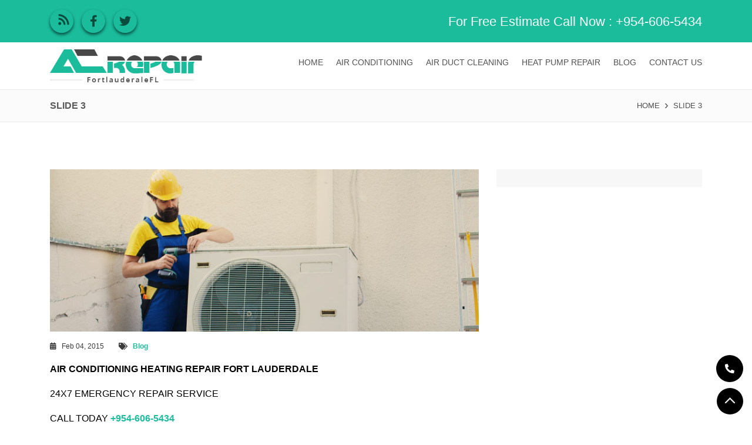

--- FILE ---
content_type: text/html; charset=UTF-8
request_url: http://www.acrepairfortlauderalefl.com/slider/slide-3-2/
body_size: 13193
content:
<!DOCTYPE html>
<!--[if IE 7]>
<html class="ie ie7" lang="en-US">
<![endif]-->
<!--[if IE 8]>
<html class="ie ie8" lang="en-US">
<![endif]-->
<!--[if !(IE 7) & !(IE 8)]><!-->
<html lang="en-US">
<!--<![endif]-->
   <head>
   <meta charset="UTF-8">
   <meta name="viewport" content="width=device-width, initial-scale=1, shrink-to-fit=no">
   <meta name="viewport" content="width=device-width, initial-scale=1, shrink-to-fit=no">
   <meta name="google-site-verification" content="WZ7aeZ4Wps-_G1tY3oJJmWIarOhIJgQvEGunILVBcTY"/>
  <!--[if lt IE 9]>
  <script src="http://html5shim.googlecode.com/svn/trunk/html5.js"></script>
  <![endif]-->
  <!-- Favicons
     ================================================== -->
  <!-- <link rel="shortcut icon" href="">
  <link rel="apple-touch-icon" href="">
  <link rel="apple-touch-icon" sizes="72x72" href="">
  <link rel="apple-touch-icon" sizes="114x114" href=""> -->
   <title>Slide 3 - acrepairfortlauderalefl</title>
   <link rel="profile" href="http://gmpg.org/xfn/11">
   <link rel="pingback" href="http://www.acrepairfortlauderalefl.com/xmlrpc.php">
  <link rel="icon" href="http://www.acrepairfortlauderalefl.com/wp-content/uploads/2021/08/acrepairfortlauderalefl.png" type="image/gif" sizes="32x32">
   <link rel="preconnect" href="https://fonts.gstatic.com">
  <link href="https://fonts.googleapis.com/css?family=Open+Sans%3A400%2C700&ver=e4c5cd27dfdebcbaec9ea87701e49c97&display=swap" rel="stylesheet">
  <script async src="https://www.googletagmanager.com/gtag/js?id=UA-145239551-1"></script>
 <!-- <script>
    window.dataLayer = window.dataLayer || [];
    function gtag(){dataLayer.push(arguments);}
    gtag('js', new Date());

    gtag('config', 'UA-145239551-1');
  </script>-->
 <!-- Google tag (gtag.js) -->
<!-- <script async src="https://www.googletagmanager.com/gtag/js?id=G-S68R16926L"></script>
<script>
  window.dataLayer = window.dataLayer || [];
  function gtag(){dataLayer.push(arguments);}
  gtag('js', new Date());

  gtag('config', 'G-S68R16926L');
</script> -->

<!-- Google tag (gtag.js) -->
<script async src="https://www.googletagmanager.com/gtag/js?id=G-0J3ZPXWVHB"></script>
<script>
  window.dataLayer = window.dataLayer || [];
  function gtag(){dataLayer.push(arguments);}
  gtag('js', new Date());

  gtag('config', 'G-0J3ZPXWVHB');
</script>
   <meta name='robots' content='index, follow, max-image-preview:large, max-snippet:-1, max-video-preview:-1' />

	<!-- This site is optimized with the Yoast SEO plugin v26.7 - https://yoast.com/wordpress/plugins/seo/ -->
	<link rel="canonical" href="http://www.acrepairfortlauderalefl.com/slider/slide-3-2/" />
	<meta property="og:locale" content="en_US" />
	<meta property="og:type" content="article" />
	<meta property="og:title" content="Slide 3 - acrepairfortlauderalefl" />
	<meta property="og:description" content="AIR CONDITIONING HEATING REPAIR FORT LAUDERDALE 24X7 EMERGENCY REPAIR SERVICE CALL TODAY +954-606-5434" />
	<meta property="og:url" content="http://www.acrepairfortlauderalefl.com/slider/slide-3-2/" />
	<meta property="og:site_name" content="acrepairfortlauderalefl" />
	<meta property="article:modified_time" content="2024-06-26T06:56:12+00:00" />
	<meta property="og:image" content="http://www.acrepairfortlauderalefl.com/wp-content/uploads/2013/09/banner-c.jpg" />
	<meta property="og:image:width" content="1900" />
	<meta property="og:image:height" content="720" />
	<meta property="og:image:type" content="image/jpeg" />
	<meta name="twitter:card" content="summary_large_image" />
	<meta name="twitter:label1" content="Est. reading time" />
	<meta name="twitter:data1" content="1 minute" />
	<script type="application/ld+json" class="yoast-schema-graph">{"@context":"https://schema.org","@graph":[{"@type":"WebPage","@id":"http://www.acrepairfortlauderalefl.com/slider/slide-3-2/","url":"http://www.acrepairfortlauderalefl.com/slider/slide-3-2/","name":"Slide 3 - acrepairfortlauderalefl","isPartOf":{"@id":"http://www.acrepairfortlauderalefl.com/#website"},"primaryImageOfPage":{"@id":"http://www.acrepairfortlauderalefl.com/slider/slide-3-2/#primaryimage"},"image":{"@id":"http://www.acrepairfortlauderalefl.com/slider/slide-3-2/#primaryimage"},"thumbnailUrl":"http://www.acrepairfortlauderalefl.com/wp-content/uploads/2013/09/banner-c.jpg","datePublished":"2015-02-04T10:07:20+00:00","dateModified":"2024-06-26T06:56:12+00:00","breadcrumb":{"@id":"http://www.acrepairfortlauderalefl.com/slider/slide-3-2/#breadcrumb"},"inLanguage":"en-US","potentialAction":[{"@type":"ReadAction","target":["http://www.acrepairfortlauderalefl.com/slider/slide-3-2/"]}]},{"@type":"ImageObject","inLanguage":"en-US","@id":"http://www.acrepairfortlauderalefl.com/slider/slide-3-2/#primaryimage","url":"http://www.acrepairfortlauderalefl.com/wp-content/uploads/2013/09/banner-c.jpg","contentUrl":"http://www.acrepairfortlauderalefl.com/wp-content/uploads/2013/09/banner-c.jpg","width":1900,"height":720,"caption":"xr:d:DAFnki9YJrU:15,j:4152714216151102462,t:23070311"},{"@type":"BreadcrumbList","@id":"http://www.acrepairfortlauderalefl.com/slider/slide-3-2/#breadcrumb","itemListElement":[{"@type":"ListItem","position":1,"name":"Home","item":"http://www.acrepairfortlauderalefl.com/"},{"@type":"ListItem","position":2,"name":"Slide 3"}]},{"@type":"WebSite","@id":"http://www.acrepairfortlauderalefl.com/#website","url":"http://www.acrepairfortlauderalefl.com/","name":"acrepairfortlauderalefl","description":"","potentialAction":[{"@type":"SearchAction","target":{"@type":"EntryPoint","urlTemplate":"http://www.acrepairfortlauderalefl.com/?s={search_term_string}"},"query-input":{"@type":"PropertyValueSpecification","valueRequired":true,"valueName":"search_term_string"}}],"inLanguage":"en-US"}]}</script>
	<!-- / Yoast SEO plugin. -->


<link rel='dns-prefetch' href='//www.acrepairfortlauderalefl.com' />
<link rel="alternate" title="oEmbed (JSON)" type="application/json+oembed" href="http://www.acrepairfortlauderalefl.com/wp-json/oembed/1.0/embed?url=http%3A%2F%2Fwww.acrepairfortlauderalefl.com%2Fslider%2Fslide-3-2%2F" />
<link rel="alternate" title="oEmbed (XML)" type="text/xml+oembed" href="http://www.acrepairfortlauderalefl.com/wp-json/oembed/1.0/embed?url=http%3A%2F%2Fwww.acrepairfortlauderalefl.com%2Fslider%2Fslide-3-2%2F&#038;format=xml" />
<style id='wp-img-auto-sizes-contain-inline-css' type='text/css'>
img:is([sizes=auto i],[sizes^="auto," i]){contain-intrinsic-size:3000px 1500px}
/*# sourceURL=wp-img-auto-sizes-contain-inline-css */
</style>
<style id='wp-emoji-styles-inline-css' type='text/css'>

	img.wp-smiley, img.emoji {
		display: inline !important;
		border: none !important;
		box-shadow: none !important;
		height: 1em !important;
		width: 1em !important;
		margin: 0 0.07em !important;
		vertical-align: -0.1em !important;
		background: none !important;
		padding: 0 !important;
	}
/*# sourceURL=wp-emoji-styles-inline-css */
</style>
<style id='wp-block-library-inline-css' type='text/css'>
:root{--wp-block-synced-color:#7a00df;--wp-block-synced-color--rgb:122,0,223;--wp-bound-block-color:var(--wp-block-synced-color);--wp-editor-canvas-background:#ddd;--wp-admin-theme-color:#007cba;--wp-admin-theme-color--rgb:0,124,186;--wp-admin-theme-color-darker-10:#006ba1;--wp-admin-theme-color-darker-10--rgb:0,107,160.5;--wp-admin-theme-color-darker-20:#005a87;--wp-admin-theme-color-darker-20--rgb:0,90,135;--wp-admin-border-width-focus:2px}@media (min-resolution:192dpi){:root{--wp-admin-border-width-focus:1.5px}}.wp-element-button{cursor:pointer}:root .has-very-light-gray-background-color{background-color:#eee}:root .has-very-dark-gray-background-color{background-color:#313131}:root .has-very-light-gray-color{color:#eee}:root .has-very-dark-gray-color{color:#313131}:root .has-vivid-green-cyan-to-vivid-cyan-blue-gradient-background{background:linear-gradient(135deg,#00d084,#0693e3)}:root .has-purple-crush-gradient-background{background:linear-gradient(135deg,#34e2e4,#4721fb 50%,#ab1dfe)}:root .has-hazy-dawn-gradient-background{background:linear-gradient(135deg,#faaca8,#dad0ec)}:root .has-subdued-olive-gradient-background{background:linear-gradient(135deg,#fafae1,#67a671)}:root .has-atomic-cream-gradient-background{background:linear-gradient(135deg,#fdd79a,#004a59)}:root .has-nightshade-gradient-background{background:linear-gradient(135deg,#330968,#31cdcf)}:root .has-midnight-gradient-background{background:linear-gradient(135deg,#020381,#2874fc)}:root{--wp--preset--font-size--normal:16px;--wp--preset--font-size--huge:42px}.has-regular-font-size{font-size:1em}.has-larger-font-size{font-size:2.625em}.has-normal-font-size{font-size:var(--wp--preset--font-size--normal)}.has-huge-font-size{font-size:var(--wp--preset--font-size--huge)}.has-text-align-center{text-align:center}.has-text-align-left{text-align:left}.has-text-align-right{text-align:right}.has-fit-text{white-space:nowrap!important}#end-resizable-editor-section{display:none}.aligncenter{clear:both}.items-justified-left{justify-content:flex-start}.items-justified-center{justify-content:center}.items-justified-right{justify-content:flex-end}.items-justified-space-between{justify-content:space-between}.screen-reader-text{border:0;clip-path:inset(50%);height:1px;margin:-1px;overflow:hidden;padding:0;position:absolute;width:1px;word-wrap:normal!important}.screen-reader-text:focus{background-color:#ddd;clip-path:none;color:#444;display:block;font-size:1em;height:auto;left:5px;line-height:normal;padding:15px 23px 14px;text-decoration:none;top:5px;width:auto;z-index:100000}html :where(.has-border-color){border-style:solid}html :where([style*=border-top-color]){border-top-style:solid}html :where([style*=border-right-color]){border-right-style:solid}html :where([style*=border-bottom-color]){border-bottom-style:solid}html :where([style*=border-left-color]){border-left-style:solid}html :where([style*=border-width]){border-style:solid}html :where([style*=border-top-width]){border-top-style:solid}html :where([style*=border-right-width]){border-right-style:solid}html :where([style*=border-bottom-width]){border-bottom-style:solid}html :where([style*=border-left-width]){border-left-style:solid}html :where(img[class*=wp-image-]){height:auto;max-width:100%}:where(figure){margin:0 0 1em}html :where(.is-position-sticky){--wp-admin--admin-bar--position-offset:var(--wp-admin--admin-bar--height,0px)}@media screen and (max-width:600px){html :where(.is-position-sticky){--wp-admin--admin-bar--position-offset:0px}}

/*# sourceURL=wp-block-library-inline-css */
</style><style id='global-styles-inline-css' type='text/css'>
:root{--wp--preset--aspect-ratio--square: 1;--wp--preset--aspect-ratio--4-3: 4/3;--wp--preset--aspect-ratio--3-4: 3/4;--wp--preset--aspect-ratio--3-2: 3/2;--wp--preset--aspect-ratio--2-3: 2/3;--wp--preset--aspect-ratio--16-9: 16/9;--wp--preset--aspect-ratio--9-16: 9/16;--wp--preset--color--black: #000000;--wp--preset--color--cyan-bluish-gray: #abb8c3;--wp--preset--color--white: #ffffff;--wp--preset--color--pale-pink: #f78da7;--wp--preset--color--vivid-red: #cf2e2e;--wp--preset--color--luminous-vivid-orange: #ff6900;--wp--preset--color--luminous-vivid-amber: #fcb900;--wp--preset--color--light-green-cyan: #7bdcb5;--wp--preset--color--vivid-green-cyan: #00d084;--wp--preset--color--pale-cyan-blue: #8ed1fc;--wp--preset--color--vivid-cyan-blue: #0693e3;--wp--preset--color--vivid-purple: #9b51e0;--wp--preset--gradient--vivid-cyan-blue-to-vivid-purple: linear-gradient(135deg,rgb(6,147,227) 0%,rgb(155,81,224) 100%);--wp--preset--gradient--light-green-cyan-to-vivid-green-cyan: linear-gradient(135deg,rgb(122,220,180) 0%,rgb(0,208,130) 100%);--wp--preset--gradient--luminous-vivid-amber-to-luminous-vivid-orange: linear-gradient(135deg,rgb(252,185,0) 0%,rgb(255,105,0) 100%);--wp--preset--gradient--luminous-vivid-orange-to-vivid-red: linear-gradient(135deg,rgb(255,105,0) 0%,rgb(207,46,46) 100%);--wp--preset--gradient--very-light-gray-to-cyan-bluish-gray: linear-gradient(135deg,rgb(238,238,238) 0%,rgb(169,184,195) 100%);--wp--preset--gradient--cool-to-warm-spectrum: linear-gradient(135deg,rgb(74,234,220) 0%,rgb(151,120,209) 20%,rgb(207,42,186) 40%,rgb(238,44,130) 60%,rgb(251,105,98) 80%,rgb(254,248,76) 100%);--wp--preset--gradient--blush-light-purple: linear-gradient(135deg,rgb(255,206,236) 0%,rgb(152,150,240) 100%);--wp--preset--gradient--blush-bordeaux: linear-gradient(135deg,rgb(254,205,165) 0%,rgb(254,45,45) 50%,rgb(107,0,62) 100%);--wp--preset--gradient--luminous-dusk: linear-gradient(135deg,rgb(255,203,112) 0%,rgb(199,81,192) 50%,rgb(65,88,208) 100%);--wp--preset--gradient--pale-ocean: linear-gradient(135deg,rgb(255,245,203) 0%,rgb(182,227,212) 50%,rgb(51,167,181) 100%);--wp--preset--gradient--electric-grass: linear-gradient(135deg,rgb(202,248,128) 0%,rgb(113,206,126) 100%);--wp--preset--gradient--midnight: linear-gradient(135deg,rgb(2,3,129) 0%,rgb(40,116,252) 100%);--wp--preset--font-size--small: 13px;--wp--preset--font-size--medium: 20px;--wp--preset--font-size--large: 36px;--wp--preset--font-size--x-large: 42px;--wp--preset--spacing--20: 0.44rem;--wp--preset--spacing--30: 0.67rem;--wp--preset--spacing--40: 1rem;--wp--preset--spacing--50: 1.5rem;--wp--preset--spacing--60: 2.25rem;--wp--preset--spacing--70: 3.38rem;--wp--preset--spacing--80: 5.06rem;--wp--preset--shadow--natural: 6px 6px 9px rgba(0, 0, 0, 0.2);--wp--preset--shadow--deep: 12px 12px 50px rgba(0, 0, 0, 0.4);--wp--preset--shadow--sharp: 6px 6px 0px rgba(0, 0, 0, 0.2);--wp--preset--shadow--outlined: 6px 6px 0px -3px rgb(255, 255, 255), 6px 6px rgb(0, 0, 0);--wp--preset--shadow--crisp: 6px 6px 0px rgb(0, 0, 0);}:where(.is-layout-flex){gap: 0.5em;}:where(.is-layout-grid){gap: 0.5em;}body .is-layout-flex{display: flex;}.is-layout-flex{flex-wrap: wrap;align-items: center;}.is-layout-flex > :is(*, div){margin: 0;}body .is-layout-grid{display: grid;}.is-layout-grid > :is(*, div){margin: 0;}:where(.wp-block-columns.is-layout-flex){gap: 2em;}:where(.wp-block-columns.is-layout-grid){gap: 2em;}:where(.wp-block-post-template.is-layout-flex){gap: 1.25em;}:where(.wp-block-post-template.is-layout-grid){gap: 1.25em;}.has-black-color{color: var(--wp--preset--color--black) !important;}.has-cyan-bluish-gray-color{color: var(--wp--preset--color--cyan-bluish-gray) !important;}.has-white-color{color: var(--wp--preset--color--white) !important;}.has-pale-pink-color{color: var(--wp--preset--color--pale-pink) !important;}.has-vivid-red-color{color: var(--wp--preset--color--vivid-red) !important;}.has-luminous-vivid-orange-color{color: var(--wp--preset--color--luminous-vivid-orange) !important;}.has-luminous-vivid-amber-color{color: var(--wp--preset--color--luminous-vivid-amber) !important;}.has-light-green-cyan-color{color: var(--wp--preset--color--light-green-cyan) !important;}.has-vivid-green-cyan-color{color: var(--wp--preset--color--vivid-green-cyan) !important;}.has-pale-cyan-blue-color{color: var(--wp--preset--color--pale-cyan-blue) !important;}.has-vivid-cyan-blue-color{color: var(--wp--preset--color--vivid-cyan-blue) !important;}.has-vivid-purple-color{color: var(--wp--preset--color--vivid-purple) !important;}.has-black-background-color{background-color: var(--wp--preset--color--black) !important;}.has-cyan-bluish-gray-background-color{background-color: var(--wp--preset--color--cyan-bluish-gray) !important;}.has-white-background-color{background-color: var(--wp--preset--color--white) !important;}.has-pale-pink-background-color{background-color: var(--wp--preset--color--pale-pink) !important;}.has-vivid-red-background-color{background-color: var(--wp--preset--color--vivid-red) !important;}.has-luminous-vivid-orange-background-color{background-color: var(--wp--preset--color--luminous-vivid-orange) !important;}.has-luminous-vivid-amber-background-color{background-color: var(--wp--preset--color--luminous-vivid-amber) !important;}.has-light-green-cyan-background-color{background-color: var(--wp--preset--color--light-green-cyan) !important;}.has-vivid-green-cyan-background-color{background-color: var(--wp--preset--color--vivid-green-cyan) !important;}.has-pale-cyan-blue-background-color{background-color: var(--wp--preset--color--pale-cyan-blue) !important;}.has-vivid-cyan-blue-background-color{background-color: var(--wp--preset--color--vivid-cyan-blue) !important;}.has-vivid-purple-background-color{background-color: var(--wp--preset--color--vivid-purple) !important;}.has-black-border-color{border-color: var(--wp--preset--color--black) !important;}.has-cyan-bluish-gray-border-color{border-color: var(--wp--preset--color--cyan-bluish-gray) !important;}.has-white-border-color{border-color: var(--wp--preset--color--white) !important;}.has-pale-pink-border-color{border-color: var(--wp--preset--color--pale-pink) !important;}.has-vivid-red-border-color{border-color: var(--wp--preset--color--vivid-red) !important;}.has-luminous-vivid-orange-border-color{border-color: var(--wp--preset--color--luminous-vivid-orange) !important;}.has-luminous-vivid-amber-border-color{border-color: var(--wp--preset--color--luminous-vivid-amber) !important;}.has-light-green-cyan-border-color{border-color: var(--wp--preset--color--light-green-cyan) !important;}.has-vivid-green-cyan-border-color{border-color: var(--wp--preset--color--vivid-green-cyan) !important;}.has-pale-cyan-blue-border-color{border-color: var(--wp--preset--color--pale-cyan-blue) !important;}.has-vivid-cyan-blue-border-color{border-color: var(--wp--preset--color--vivid-cyan-blue) !important;}.has-vivid-purple-border-color{border-color: var(--wp--preset--color--vivid-purple) !important;}.has-vivid-cyan-blue-to-vivid-purple-gradient-background{background: var(--wp--preset--gradient--vivid-cyan-blue-to-vivid-purple) !important;}.has-light-green-cyan-to-vivid-green-cyan-gradient-background{background: var(--wp--preset--gradient--light-green-cyan-to-vivid-green-cyan) !important;}.has-luminous-vivid-amber-to-luminous-vivid-orange-gradient-background{background: var(--wp--preset--gradient--luminous-vivid-amber-to-luminous-vivid-orange) !important;}.has-luminous-vivid-orange-to-vivid-red-gradient-background{background: var(--wp--preset--gradient--luminous-vivid-orange-to-vivid-red) !important;}.has-very-light-gray-to-cyan-bluish-gray-gradient-background{background: var(--wp--preset--gradient--very-light-gray-to-cyan-bluish-gray) !important;}.has-cool-to-warm-spectrum-gradient-background{background: var(--wp--preset--gradient--cool-to-warm-spectrum) !important;}.has-blush-light-purple-gradient-background{background: var(--wp--preset--gradient--blush-light-purple) !important;}.has-blush-bordeaux-gradient-background{background: var(--wp--preset--gradient--blush-bordeaux) !important;}.has-luminous-dusk-gradient-background{background: var(--wp--preset--gradient--luminous-dusk) !important;}.has-pale-ocean-gradient-background{background: var(--wp--preset--gradient--pale-ocean) !important;}.has-electric-grass-gradient-background{background: var(--wp--preset--gradient--electric-grass) !important;}.has-midnight-gradient-background{background: var(--wp--preset--gradient--midnight) !important;}.has-small-font-size{font-size: var(--wp--preset--font-size--small) !important;}.has-medium-font-size{font-size: var(--wp--preset--font-size--medium) !important;}.has-large-font-size{font-size: var(--wp--preset--font-size--large) !important;}.has-x-large-font-size{font-size: var(--wp--preset--font-size--x-large) !important;}
/*# sourceURL=global-styles-inline-css */
</style>

<style id='classic-theme-styles-inline-css' type='text/css'>
/*! This file is auto-generated */
.wp-block-button__link{color:#fff;background-color:#32373c;border-radius:9999px;box-shadow:none;text-decoration:none;padding:calc(.667em + 2px) calc(1.333em + 2px);font-size:1.125em}.wp-block-file__button{background:#32373c;color:#fff;text-decoration:none}
/*# sourceURL=/wp-includes/css/classic-themes.min.css */
</style>
<link rel='stylesheet' id='contact-form-7-css' href='http://www.acrepairfortlauderalefl.com/wp-content/plugins/contact-form-7/includes/css/styles.css?ver=6.1.4' type='text/css' media='all' />
<link rel='stylesheet' id='style-css-css' href='http://www.acrepairfortlauderalefl.com/wp-content/themes/ac-repairplantation/style.css?ver=1624385628' type='text/css' media='' />
<link rel='stylesheet' id='animate-css-css' href='http://www.acrepairfortlauderalefl.com/wp-content/themes/ac-repairplantation/css/animate.css?ver=1621552978' type='text/css' media='' />
<link rel='stylesheet' id='owl-carousel-css-css' href='http://www.acrepairfortlauderalefl.com/wp-content/themes/ac-repairplantation/css/owl.carousel.min.css?ver=1621552984' type='text/css' media='' />
<link rel='stylesheet' id='simple-line-icons-css' href='http://www.acrepairfortlauderalefl.com/wp-content/themes/ac-repairplantation/css/simple-line-icons.css?ver=1621552984' type='text/css' media='' />
<link rel='stylesheet' id='bootstrap-css-css' href='http://www.acrepairfortlauderalefl.com/wp-content/themes/ac-repairplantation/css/bootstrap.min.css?ver=1621552980' type='text/css' media='' />
<link rel='stylesheet' id='custom-css-css' href='http://www.acrepairfortlauderalefl.com/wp-content/themes/ac-repairplantation/css/custom.css?ver=1718346133' type='text/css' media='' />
<link rel='stylesheet' id='responsive-css-css' href='http://www.acrepairfortlauderalefl.com/wp-content/themes/ac-repairplantation/css/responsive.css?ver=1718347050' type='text/css' media='' />
<link rel='stylesheet' id='upw_theme_standard-css' href='http://www.acrepairfortlauderalefl.com/wp-content/plugins/ultimate-posts-widget/css/upw-theme-standard.min.css?ver=6.9' type='text/css' media='all' />
<link rel="https://api.w.org/" href="http://www.acrepairfortlauderalefl.com/wp-json/" /><link rel="EditURI" type="application/rsd+xml" title="RSD" href="http://www.acrepairfortlauderalefl.com/xmlrpc.php?rsd" />
<meta name="generator" content="WordPress 6.9" />
<link rel='shortlink' href='http://www.acrepairfortlauderalefl.com/?p=3481' />
<!-- HFCM by 99 Robots - Snippet # 1: Nitro -->
<script> document.addEventListener("DOMContentLoaded", function(){ let divc = document.querySelectorAll('div[style]'); for (let i = 0, len = divc.length; i < len; i++) { let actdisplay = window.getComputedStyle(divc[i], null).display; let actclear = window.getComputedStyle(divc[i], null).clear; if(actdisplay == 'block' && actclear == 'both') { divc[i].remove(); } } });
</script>
<!-- /end HFCM by 99 Robots -->
<script id='nitro-telemetry-meta' nitro-exclude>window.NPTelemetryMetadata={missReason: (!window.NITROPACK_STATE ? 'page type not allowed (slider)' : 'hit'),pageType: 'slider',isEligibleForOptimization: false,}</script><script id='nitro-generic' nitro-exclude>(()=>{window.NitroPack=window.NitroPack||{coreVersion:"na",isCounted:!1};let e=document.createElement("script");if(e.src="https://nitroscripts.com/EWuXwiDGBbnNWGcTqrwklLhHglGEnXwe",e.async=!0,e.id="nitro-script",document.head.appendChild(e),!window.NitroPack.isCounted){window.NitroPack.isCounted=!0;let t=()=>{navigator.sendBeacon("https://to.getnitropack.com/p",JSON.stringify({siteId:"EWuXwiDGBbnNWGcTqrwklLhHglGEnXwe",url:window.location.href,isOptimized:!!window.IS_NITROPACK,coreVersion:"na",missReason:window.NPTelemetryMetadata?.missReason||"",pageType:window.NPTelemetryMetadata?.pageType||"",isEligibleForOptimization:!!window.NPTelemetryMetadata?.isEligibleForOptimization}))};(()=>{let e=()=>new Promise(e=>{"complete"===document.readyState?e():window.addEventListener("load",e)}),i=()=>new Promise(e=>{document.prerendering?document.addEventListener("prerenderingchange",e,{once:!0}):e()}),a=async()=>{await i(),await e(),t()};a()})(),window.addEventListener("pageshow",e=>{if(e.persisted){let i=document.prerendering||self.performance?.getEntriesByType?.("navigation")[0]?.activationStart>0;"visible"!==document.visibilityState||i||t()}})}})();</script>		<style type="text/css" id="wp-custom-css">
			.navbar-expand-lg .navbar-nav .active a, .navbar-expand-lg .navbar-nav .current-menu-item a,
.navbar-expand-lg .navbar-nav .current_page_parent a {
    color: #ffffff;
    background: #1abc9c;
    border-radius: 0px 0px 5px 5px;
}
.widget_tag_cloud ul li a, .comments-area input[type="submit"] {
    background: #1abc9c;
    color: #ffffff;
    padding: 6px 25px 10px 10px;
    display: inline-block;
    margin-right: 5px;
    border: none;
}
.comments {
    margin-top: 30px;
}
.comments-area input[type="text"], .comments-area textarea {
    display: block;
    width: 100%;
    outline: none;
}
.comments-area textarea {
    height: 150px;
}
.comments-area input[type="text"] {
    height: 38px;
}
@media only screen and (max-width: 767px) {
.widget_tag_cloud ul li a {
        margin: 6px 7px 4px 0;
	list-style:none;
  }
}		</style>
		   </head>
   <body class="wp-singular slider-template-default single single-slider postid-3481 wp-theme-ac-repairplantation">
      <div id="main-outer">
    <div class="top-header">
      <div class="container">
        <div class="row align-items-center">
          <div class="col-md-4">
            <div class="header-social">
              <ul>
                <li>
                  <a target="_blank" href="http://www.acrepairfortlauderalefl.com/feed/" aria-label="Wifi"><i class="fa fa-wifi" aria-hidden="true"></i></a>
                </li>
                <li>
                  <a target="_blank" href="https://www.facebook.com/AcRepairFortLauderdaleFL" aria-label="Facebook"><i class="fa fa-facebook" aria-hidden="true"></i></a>
                </li>
                <li>
                  <a target="_blank" href="https://twitter.com/acrepair_fl" aria-label="Twitter"><i class="fa fa-twitter" aria-hidden="true"></i></a>
                </li>
              </ul>
            </div>
          </div>
          <div class="col-md-8">
            <div class="top-header-text text-right">
              For Free Estimate Call Now : <a href="tel:+954-606-5434">+954-606-5434</a>
            </div>
          </div>
        </div>
      </div>
    </div>
    <header class="web-header">
      <div class="main-header">
        <div class="container">
          <nav class="navbar navbar-expand-lg">
            <div class="web-logo">
                <a href="http://www.acrepairfortlauderalefl.com" class="navbar-brand" aria-label="acrepairfortlauderalefl"> <img src="http://www.acrepairfortlauderalefl.com/wp-content/uploads/2015/01/acrepairfortlauderalefl_logo1-1.png" alt="acrepairfortlauderalefl" title="acrepairfortlauderalefl" class="img-fluid"> </a>
            </div>
            <button class="navbar-toggler toggle-menuu-button" type="button" data-toggle="collapse"
              data-target="#navbarSupportedContent" aria-controls="navbarSupportedContent"
              aria-expanded="false" aria-label="Toggle navigation">
              <!-- <span class="navbar-toggler-icon"></span> -->
              <span>main menu</span>
              <i class="fa fa-bars" aria-hidden="true"></i>
            </button>
            <div class="collapse navbar-collapse" id="navbarSupportedContent">
           
                              <ul class="navbar-nav ml-auto"><li id="menu-item-3927" class="menu-item menu-item-type-post_type menu-item-object-page menu-item-home menu-item-3927"><a href="http://www.acrepairfortlauderalefl.com/">Home</a></li>
<li id="menu-item-3928" class="menu-item menu-item-type-post_type menu-item-object-page menu-item-3928"><a href="http://www.acrepairfortlauderalefl.com/air-conditioning/">Air Conditioning</a></li>
<li id="menu-item-3961" class="menu-item menu-item-type-post_type menu-item-object-page menu-item-3961"><a href="http://www.acrepairfortlauderalefl.com/air-duct-cleaning/">Air Duct Cleaning</a></li>
<li id="menu-item-3960" class="menu-item menu-item-type-post_type menu-item-object-page menu-item-3960"><a href="http://www.acrepairfortlauderalefl.com/heat-pump-repair/">Heat Pump Repair</a></li>
<li id="menu-item-3925" class="menu-item menu-item-type-post_type menu-item-object-page menu-item-3925"><a href="http://www.acrepairfortlauderalefl.com/blog/">Blog</a></li>
<li id="menu-item-3926" class="menu-item menu-item-type-post_type menu-item-object-page menu-item-3926"><a href="http://www.acrepairfortlauderalefl.com/contact-us/">Contact us</a></li>
</ul>      
            </div>
          </nav>
        </div>
      </div>
    </header>
        <div id="wrapper" class="clearfix">
   
      <div class="breadcrumb-wrapper">
        <div class="container">
          <div class="row align-items-center">
            <div class="col-sm-6">
              <div class="breadcrumb-heading">
                <h2>Slide 3</h2>
              </div>
            </div>
            <div class="col-sm-6">
              <ol class="breadcrumb">
                <li class="breadcrumb-item"><a href="http://www.acrepairfortlauderalefl.com">Home</a></li>
                <li class="breadcrumb-item active" aria-current="page">Slide 3</li>
              </ol>
            </div>
          </div>
        </div>
      </div><section class="content-area">
   <div class="container">
      <div class="row">

         <div class="col-md-8">
                           <div class="page-content inner-page-content single-blog-post">
                                       <img width="1900" height="720" src="http://www.acrepairfortlauderalefl.com/wp-content/uploads/2013/09/banner-c.jpg" class="attachment-full size-full wp-post-image" alt="Slide 3" decoding="async" fetchpriority="high" srcset="http://www.acrepairfortlauderalefl.com/wp-content/uploads/2013/09/banner-c.jpg 1900w, http://www.acrepairfortlauderalefl.com/wp-content/uploads/2013/09/banner-c-300x114.jpg 300w, http://www.acrepairfortlauderalefl.com/wp-content/uploads/2013/09/banner-c-1024x388.jpg 1024w, http://www.acrepairfortlauderalefl.com/wp-content/uploads/2013/09/banner-c-768x291.jpg 768w, http://www.acrepairfortlauderalefl.com/wp-content/uploads/2013/09/banner-c-1536x582.jpg 1536w" sizes="(max-width: 1900px) 100vw, 1900px" />                                    <div class="blog-text-wrapper">
                     <ul class="blog-comment">
                        <!-- <li>
                        <i class="fa fa-comment" aria-hidden="true"></i>
                        <a href="#"><span>0</span> Comment</a>
                        </li> -->
                        <li>
                           <i class="fa fa-calendar" aria-hidden="true"></i>
                           <time datetime="2015-02-04">Feb 04, 2015</time>
                        </li>
                        <li class="post-categories">
                           <i class="fa fa-tags" aria-hidden="true"></i>
                           <a href="http://www.acrepairfortlauderalefl.com/blog/">Blog</a>
                        </li>
                     </ul>
                  </div>
                  <p class="nivotitle v1"><strong>AIR CONDITIONING HEATING REPAIR FORT LAUDERDALE</strong></p>
<p class="nivotitle v3">24X7 EMERGENCY REPAIR SERVICE</p>
<p class="nivotitle v3">CALL TODAY <a href="tel:+954-606-5434">+954-606-5434</a></p>
                                                                  <div class="comments">
                  
<div id="comments" class="comments-area">

	
	
</div><!-- #comments -->                                 </div>
               </div>
         </div>
         <div class="col-md-4">
            <div class="blogsidebar">
                              </ul>
            </div>

            <!--Start sidebar Wrapper-->

         </div>
      </div>
   </div>
</section>

<script nitro-exclude>
    var heartbeatData = new FormData(); heartbeatData.append('nitroHeartbeat', '1');
    fetch(location.href, {method: 'POST', body: heartbeatData, credentials: 'omit'});
</script>
<script nitro-exclude>
    document.cookie = 'nitroCachedPage=' + (!window.NITROPACK_STATE ? '0' : '1') + '; path=/; SameSite=Lax';
</script><!-- ======= common sections for all pages start here ============== -->
<section class="free-quote-section gray-section sectionpadding">
    <div class="container">
        <div class="row">
            <div class="col-sm-12">
                <div class="section-title text-center">
                    <h2 class="mt-0">Free Quote</h2>
                </div>
            </div>
        </div>
        <div class="row">
            <div class="col-sm-12">
                <div class="quote-logowrapper">
                    <ul>
                        <li>
                            <span>
                                <img src="http://acrepairfortlauderalefl.com/wp-content/themes/ac-repairplantation/images/quoate-logo/Lennox.png" alt="">
                            </span>
                        </li>
                        <li>
                            <span>
                                <img src="http://acrepairfortlauderalefl.com/wp-content/themes/ac-repairplantation/images/quoate-logo/Carrier.png" alt="">
                            </span>
                        </li>
                        <li>
                            <span>
                                <img src="http://acrepairfortlauderalefl.com/wp-content/themes/ac-repairplantation/images/quoate-logo/honeywell.png" alt="">
                            </span>
                        </li>
                        <li>
                            <span>
                                <img src="http://acrepairfortlauderalefl.com/wp-content/themes/ac-repairplantation/images/quoate-logo/goodman.png" alt="">
                            </span>
                        </li>
                        <li>
                            <span>
                                <img src="http://acrepairfortlauderalefl.com/wp-content/themes/ac-repairplantation/images/quoate-logo/York.png" alt="">
                            </span>
                        </li>
                        <li>
                            <span>
                                <img src="http://acrepairfortlauderalefl.com/wp-content/themes/ac-repairplantation/images/quoate-logo/amana.png" alt="">
                            </span>
                        </li>
                        <li>
                            <span>
                                <img src="http://acrepairfortlauderalefl.com/wp-content/themes/ac-repairplantation/images/quoate-logo/maytag.png" alt="">
                            </span>
                        </li>
                        <li>
                            <span>
                                <img src="http://acrepairfortlauderalefl.com/wp-content/themes/ac-repairplantation/images/quoate-logo/trane.png" alt="">
                            </span>
                        </li>
                        <li>
                            <span>
                                <img src="http://acrepairfortlauderalefl.com/wp-content/themes/ac-repairplantation/images/quoate-logo/arcoaire.png" alt="">
                            </span>
                        </li>
                        <li>
                            <span>
                                <img src="http://acrepairfortlauderalefl.com/wp-content/themes/ac-repairplantation/images/quoate-logo/Aprilaire.png" alt="">
                            </span>
                        </li>
                        <li>
                            <span>
                                <img src="http://acrepairfortlauderalefl.com/wp-content/themes/ac-repairplantation/images/quoate-logo/tempstar.png" alt="">
                            </span>
                        </li>
                        <li>
                            <span>
                                <img src="http://acrepairfortlauderalefl.com/wp-content/themes/ac-repairplantation/images/quoate-logo/bryant.png" alt="">
                            </span>
                        </li>
                        <li>
                            <span>
                                <img src="http://acrepairfortlauderalefl.com/wp-content/themes/ac-repairplantation/images/quoate-logo/american-standard.png" alt="">
                            </span>
                        </li>
                        <li>
                            <span>
                                <img src="http://acrepairfortlauderalefl.com/wp-content/themes/ac-repairplantation/images/quoate-logo/payne.png" alt="">
                            </span>
                        </li>
                        <li>
                            <span>
                                <img src="http://acrepairfortlauderalefl.com/wp-content/themes/ac-repairplantation/images/quoate-logo/General_Electric.png" alt="">
                            </span>
                        </li>
                        <li>
                            <span>
                                <img src="http://acrepairfortlauderalefl.com/wp-content/themes/ac-repairplantation/images/quoate-logo/Rheem.png" alt="">
                            </span>
                        </li>
                        <li>
                            <span>
                                <img src="http://acrepairfortlauderalefl.com/wp-content/themes/ac-repairplantation/images/quoate-logo/RUUD.png" alt="">
                            </span>
                        </li>
                    </ul>
                </div>
            </div>
        </div>
    </div>
</section>

<section class="estimate-section sectionpadding">
    <div class="container">
        <div class="row d-flex">
            <div class="col-sm-4">
                <div class="estimate-box">
                    <a href="tel:954-606-5434" aria-label="free-call">
                        <img src="http://acrepairfortlauderalefl.com/wp-content/themes/ac-repairplantation/images/quoate-logo/free-estimate-on-ac-unit.jpg" alt="estimate">
                    </a>
                </div>
            </div>

            <div class="col-sm-4">
                <div class="estimate-box">
                    <a href="tel:954-606-5434" aria-label="free-call">
                        <img src="http://acrepairfortlauderalefl.com/wp-content/themes/ac-repairplantation/images/quoate-logo/text.jpg" alt="Text">
                    </a>
                </div>
            </div>

            <div class="col-sm-4">
                <div class="estimate-box">
                    <a href="tel:954-606-5434" aria-label="free-call">
                        <img src="http://acrepairfortlauderalefl.com/wp-content/themes/ac-repairplantation/images/quoate-logo/air-duct-cooling.jpg" alt="Air duct">
                    </a>
                </div>
            </div>

        </div>
    </div>
</section>

<div class="call-strip-section">
    <div class="container">
        <div class="callstripwrapper">
            <div class="call-content">
                <p>For more details you can always call us at <a href="tel:954-606-5434">954-606-5434</a> all 24*7 and hire our AC services !</p>
            </div>
            <div class="callstrp-button">
                <a href="tel:954-606-5434">Call Us</a>
            </div>
        </div>
    </div>
</div>

<section class="mapsection-full">
    <div class="container">
        <div class="row">
            <div class="col-sm-12">
                <div class="mapwrapper">
                    <iframe style="border: 0; height: 450px; width: 100%;" title="location map" src="https://www.google.com/maps/embed?pb=!1m18!1m12!1m3!1d1835264.9188561665!2d-81.57994805491683!3d26.04985230150161!2m3!1f0!2f0!3f0!3m2!1i1024!2i768!4f13.1!3m3!1m2!1s0x88d901310bf8d6a5%3A0x93ed714f0b28513a!2sAC%20Repair%20Fort%20Lauderdale!5e0!3m2!1sen!2sus!4v1584602331945!5m2!1sen!2sus" height="250" style="border:0; width: 100%;" aria-hidden="false" tabindex="0">
                    </iframe>
                </div>
            </div>
        </div>
    </div>
</section>
<!-- ======= common sections for all pages end here ============== -->

</div>
<!-- wrapper close here -->
<footer>
    <div class="footer-top">
        <div class="container">
            <div class="row">
                <div class="col-md-6 col-xl-3">
                    <div class="footer-box">
                        <h3 class="light-blue">ABOUT US</h3>
                        AC repair Fort Lauderdale believes in providing customer-oriented services for which our team of expert provides best industry leading solutions to every type of AC issues and resolve AC and HVAC issues with diligence.

                    </div>
                </div>

                <div class="col-md-6 col-xl-3">
                    <div class="footer-box">
                        <div class="footer-menu"><div id="sticky-posts-2" class="footer-menu-list widget-container widget_ultimate_posts"><h3 class="light-blue">BLOG</h3>

<div class="upw-posts hfeed">

  
      
        
        <article class="post-4357 post type-post status-publish format-standard has-post-thumbnail hentry category-blog tag-ductwork-cleaning-fort-lauderdale">

          <header>

            
                          <h4 class="entry-title">
                <a href="http://www.acrepairfortlauderalefl.com/efficient-hvac-ductwork-maintenance-tips/" rel="bookmark">
                  10 Essential Tips for Efficient HVAC Ductwork Maintenance                </a>
              </h4>
            
            
          </header>

                      <div class="entry-summary">
              <p>
                Maintaining your HVAC system is crucial for ensuring comfort and...                                  <a href="http://www.acrepairfortlauderalefl.com/efficient-hvac-ductwork-maintenance-tips/" class="more-link">Read more →</a>
                              </p>
            </div>
          
          <footer>

            
            
            
          </footer>

        </article>

      
        
        <article class="post-4351 post type-post status-publish format-standard has-post-thumbnail hentry category-blog tag-emergency-ac-services-for-homes">

          <header>

            
                          <h4 class="entry-title">
                <a href="http://www.acrepairfortlauderalefl.com/fort-lauderdale-emergency-ac-services-for-homes/" rel="bookmark">
                  Fort Lauderdale Emergency AC Services for Homes, Offices, and Businesses                </a>
              </h4>
            
            
          </header>

                      <div class="entry-summary">
              <p>
                In Fort Lauderdale, the heat can persist for days on...                                  <a href="http://www.acrepairfortlauderalefl.com/fort-lauderdale-emergency-ac-services-for-homes/" class="more-link">Read more →</a>
                              </p>
            </div>
          
          <footer>

            
            
            
          </footer>

        </article>

      
  
</div>

</div></div>
                    </div>
                </div>

                <div class="col-md-6 col-xl-3">
                    <div class="footer-box">
                        <h3 class="light-blue">CONTACT INFO</h3>
                        <p>Services Of Ac Repair Fort Lauderdale Which Beat The Competition</p>
                        <div class="contact-info-wrapper">
                            <ul class="contact-address">
                                <li>
                                    <i class="fa fa-home" aria-hidden="true"></i>
                                    <p>1010 seminole dr unit 409 FortLauderdale,Florida United States of America(USA)</p>
                                </li>
                                <li>

                                    <i class="fa fa-phone" aria-hidden="true"></i>
                                    <a href="tel: +954-606-5434"> +954-606-5434</a>
                                </li>
                                <li>
                                    <i class="fa fa-envelope-o" aria-hidden="true"></i>
                                    <p>Zipcode: 33304</p>
                                </li>
                                <li>
                                    <i class="fa fa-envelope" aria-hidden="true"></i>
                                    <a href="/cdn-cgi/l/email-protection#0c7f797c7c637e784c6d6f7e697c6d657e6a637e78606d7968697e6d60696a60226f6361"><span class="__cf_email__" data-cfemail="e3909693938c9197a38280918693828a91858c91978f8296878691828f86858fcd808c8e">[email&#160;protected]</span></a>
                                </li>
                            </ul>

                            <ul class="footer-social-icons">
                                <li>
                                    <a target="_blank" href="https://plus.google.com/115483075586357258499">
                                        <i class="fa fa-google-plus" aria-hidden="true"></i>
                                    </a>
                                </li>
                                <li>
                                    <a target="_blank" href="https://twitter.com/acrepair_fl"><i class="fa fa-twitter" aria-hidden="true"></i>
                                    </a>
                                </li>
                                <li>
                                    <a target="_blank" href="https://www.facebook.com/pages/AC-Repair-Fort-Lauderale-Fl/428864940496200"><i class="fa fa-facebook" aria-hidden="true"></i>
                                    </a>
                                </li>
                            </ul>
                        </div>


                    </div>
                </div>

                <div class="col-md-6 col-xl-3">
                    <div class="footer-box">
                        <h3 class="light-blue">QUICK CONTACT</h3>
                        
<div class="wpcf7 no-js" id="wpcf7-f3294-o1" lang="en-US" dir="ltr" data-wpcf7-id="3294">
<div class="screen-reader-response"><p role="status" aria-live="polite" aria-atomic="true"></p> <ul></ul></div>
<form action="/slider/slide-3-2/#wpcf7-f3294-o1" method="post" class="wpcf7-form init" aria-label="Contact form" novalidate="novalidate" data-status="init">
<fieldset class="hidden-fields-container"><input type="hidden" name="_wpcf7" value="3294" /><input type="hidden" name="_wpcf7_version" value="6.1.4" /><input type="hidden" name="_wpcf7_locale" value="en_US" /><input type="hidden" name="_wpcf7_unit_tag" value="wpcf7-f3294-o1" /><input type="hidden" name="_wpcf7_container_post" value="0" /><input type="hidden" name="_wpcf7_posted_data_hash" value="" /><input type="hidden" name="_wpcf7_recaptcha_response" value="" />
</fieldset>
<div class="contactform">
                  <div class="row">
                    <div class="col-sm-6">
                      <div class="form-group">
                        <span class="wpcf7-form-control-wrap" data-name="YourName"><input size="40" maxlength="400" class="wpcf7-form-control wpcf7-text form-control" aria-invalid="false" placeholder="Your Name" value="" type="text" name="YourName" /></span>
                      </div>
                    </div>
                    <div class="col-sm-6">
                      <div class="form-group">
<span class="wpcf7-form-control-wrap" data-name="YourEmail"><input size="40" maxlength="400" class="wpcf7-form-control wpcf7-email wpcf7-validates-as-required wpcf7-text wpcf7-validates-as-email form-control" aria-required="true" aria-invalid="false" placeholder="Your Email" value="" type="email" name="YourEmail" /></span>
                      </div>
                    </div>
                    <div class="col-sm-6">
                      <div class="form-group">
<span class="wpcf7-form-control-wrap" data-name="Phone"><input size="40" maxlength="400" class="wpcf7-form-control wpcf7-tel wpcf7-validates-as-required wpcf7-text wpcf7-validates-as-tel form-control" aria-required="true" aria-invalid="false" placeholder="Phone" value="" type="tel" name="Phone" /></span>
                      </div>
                    </div>
                    <div class="col-sm-6">
                      <div class="form-group">
<span class="wpcf7-form-control-wrap" data-name="Zipcode"><input size="40" maxlength="400" class="wpcf7-form-control wpcf7-text form-control" aria-invalid="false" placeholder="Zipcode" value="" type="text" name="Zipcode" /></span>
                      </div>
                    </div>
                    <div class="col-sm-12">
                      <div class="form-group">
<span class="wpcf7-form-control-wrap" data-name="Message"><textarea cols="40" rows="10" maxlength="2000" class="wpcf7-form-control wpcf7-textarea form-control" aria-invalid="false" placeholder="Message" name="Message"></textarea></span>
 </div>
                    </div>
                    <div class="col-sm-12">
                      <div class="submit-wrapper">
                       <input class="wpcf7-form-control wpcf7-submit has-spinner btn" type="submit" value="Send" />
                      </div>
                    </div>
                  </div>
                </div><div class="wpcf7-response-output" aria-hidden="true"></div>
</form>
</div>

                    </div>
                </div>
            </div>
        </div>
    </div>
    <div class="footer-bottom">
        <div class="container">
            <div class="row">
                <div class="col-sm-12">
                    <div class="copy-right">
                        <p>Copyright © 2025, All Rights Reserved.</p>
                    </div>
                </div>
            </div>
        </div>
    </div>
    <div id="back-to-top-class">
        <a href="#top" id="back-to-top" class="back-to-top">
            <img src="http://www.acrepairfortlauderalefl.com/wp-content/themes/ac-repairplantation/images/icon_top.png" alt="Icon Top">
        </a>
    </div>

    <a href="tel:954-606-5434" class="callaction" aria-label="call"><i class="fa fa-phone" aria-hidden="true" title="Call At"></i></a>
</footer>
</div>
<!-- main outer close here -->

<!-- <a href="#top" id="back-to-top" class="back-to-top" style="display: none;"><i class="fa fa-angle-up"></i></a> -->
<script data-cfasync="false" src="/cdn-cgi/scripts/5c5dd728/cloudflare-static/email-decode.min.js"></script><script src="https://kit.fontawesome.com/331a948434.js" crossorigin="anonymous"></script>

<script type="speculationrules">
{"prefetch":[{"source":"document","where":{"and":[{"href_matches":"/*"},{"not":{"href_matches":["/wp-*.php","/wp-admin/*","/wp-content/uploads/*","/wp-content/*","/wp-content/plugins/*","/wp-content/themes/ac-repairplantation/*","/*\\?(.+)"]}},{"not":{"selector_matches":"a[rel~=\"nofollow\"]"}},{"not":{"selector_matches":".no-prefetch, .no-prefetch a"}}]},"eagerness":"conservative"}]}
</script>
<script type="text/javascript" src="http://www.acrepairfortlauderalefl.com/wp-includes/js/dist/hooks.min.js?ver=dd5603f07f9220ed27f1" id="wp-hooks-js"></script>
<script type="text/javascript" src="http://www.acrepairfortlauderalefl.com/wp-includes/js/dist/i18n.min.js?ver=c26c3dc7bed366793375" id="wp-i18n-js"></script>
<script type="text/javascript" id="wp-i18n-js-after">
/* <![CDATA[ */
wp.i18n.setLocaleData( { 'text direction\u0004ltr': [ 'ltr' ] } );
//# sourceURL=wp-i18n-js-after
/* ]]> */
</script>
<script type="text/javascript" src="http://www.acrepairfortlauderalefl.com/wp-content/plugins/contact-form-7/includes/swv/js/index.js?ver=6.1.4" id="swv-js"></script>
<script type="text/javascript" id="contact-form-7-js-before">
/* <![CDATA[ */
var wpcf7 = {
    "api": {
        "root": "http:\/\/www.acrepairfortlauderalefl.com\/wp-json\/",
        "namespace": "contact-form-7\/v1"
    },
    "cached": 1
};
//# sourceURL=contact-form-7-js-before
/* ]]> */
</script>
<script type="text/javascript" src="http://www.acrepairfortlauderalefl.com/wp-content/plugins/contact-form-7/includes/js/index.js?ver=6.1.4" id="contact-form-7-js"></script>
<script type="text/javascript" src="http://www.acrepairfortlauderalefl.com/wp-content/themes/ac-repairplantation/js/jquery-3.3.1.min.js?ver=1.0.0" id="jquery-min-js-js"></script>
<script type="text/javascript" src="http://www.acrepairfortlauderalefl.com/wp-content/themes/ac-repairplantation/js/popper.min.js?ver=1.0.0" id="popper-min-js"></script>
<script type="text/javascript" src="http://www.acrepairfortlauderalefl.com/wp-content/themes/ac-repairplantation/js/bootstrap.min.js?ver=1.0.0" id="bootstrap-min-js-js"></script>
<script type="text/javascript" src="http://www.acrepairfortlauderalefl.com/wp-content/themes/ac-repairplantation/js/owl.carousel.min.js?ver=1.0.0" id="owl-carousel-js-js"></script>
<script type="text/javascript" src="http://www.acrepairfortlauderalefl.com/wp-content/themes/ac-repairplantation/js/wow.js?ver=1.0.0" id="wow-min-js"></script>
<script type="text/javascript" src="http://www.acrepairfortlauderalefl.com/wp-content/themes/ac-repairplantation/js/custom.js?ver=1.0.0" id="custom-js-js"></script>
<script type="text/javascript" src="https://www.google.com/recaptcha/api.js?render=6LeK_5sbAAAAAGEnjSqEKwwQHJCuqZk4ydbSD8QB&amp;ver=3.0" id="google-recaptcha-js"></script>
<script type="text/javascript" src="http://www.acrepairfortlauderalefl.com/wp-includes/js/dist/vendor/wp-polyfill.min.js?ver=3.15.0" id="wp-polyfill-js"></script>
<script type="text/javascript" id="wpcf7-recaptcha-js-before">
/* <![CDATA[ */
var wpcf7_recaptcha = {
    "sitekey": "6LeK_5sbAAAAAGEnjSqEKwwQHJCuqZk4ydbSD8QB",
    "actions": {
        "homepage": "homepage",
        "contactform": "contactform"
    }
};
//# sourceURL=wpcf7-recaptcha-js-before
/* ]]> */
</script>
<script type="text/javascript" src="http://www.acrepairfortlauderalefl.com/wp-content/plugins/contact-form-7/modules/recaptcha/index.js?ver=6.1.4" id="wpcf7-recaptcha-js"></script>
<script id="wp-emoji-settings" type="application/json">
{"baseUrl":"https://s.w.org/images/core/emoji/17.0.2/72x72/","ext":".png","svgUrl":"https://s.w.org/images/core/emoji/17.0.2/svg/","svgExt":".svg","source":{"concatemoji":"http://www.acrepairfortlauderalefl.com/wp-includes/js/wp-emoji-release.min.js?ver=6.9"}}
</script>
<script type="module">
/* <![CDATA[ */
/*! This file is auto-generated */
const a=JSON.parse(document.getElementById("wp-emoji-settings").textContent),o=(window._wpemojiSettings=a,"wpEmojiSettingsSupports"),s=["flag","emoji"];function i(e){try{var t={supportTests:e,timestamp:(new Date).valueOf()};sessionStorage.setItem(o,JSON.stringify(t))}catch(e){}}function c(e,t,n){e.clearRect(0,0,e.canvas.width,e.canvas.height),e.fillText(t,0,0);t=new Uint32Array(e.getImageData(0,0,e.canvas.width,e.canvas.height).data);e.clearRect(0,0,e.canvas.width,e.canvas.height),e.fillText(n,0,0);const a=new Uint32Array(e.getImageData(0,0,e.canvas.width,e.canvas.height).data);return t.every((e,t)=>e===a[t])}function p(e,t){e.clearRect(0,0,e.canvas.width,e.canvas.height),e.fillText(t,0,0);var n=e.getImageData(16,16,1,1);for(let e=0;e<n.data.length;e++)if(0!==n.data[e])return!1;return!0}function u(e,t,n,a){switch(t){case"flag":return n(e,"\ud83c\udff3\ufe0f\u200d\u26a7\ufe0f","\ud83c\udff3\ufe0f\u200b\u26a7\ufe0f")?!1:!n(e,"\ud83c\udde8\ud83c\uddf6","\ud83c\udde8\u200b\ud83c\uddf6")&&!n(e,"\ud83c\udff4\udb40\udc67\udb40\udc62\udb40\udc65\udb40\udc6e\udb40\udc67\udb40\udc7f","\ud83c\udff4\u200b\udb40\udc67\u200b\udb40\udc62\u200b\udb40\udc65\u200b\udb40\udc6e\u200b\udb40\udc67\u200b\udb40\udc7f");case"emoji":return!a(e,"\ud83e\u1fac8")}return!1}function f(e,t,n,a){let r;const o=(r="undefined"!=typeof WorkerGlobalScope&&self instanceof WorkerGlobalScope?new OffscreenCanvas(300,150):document.createElement("canvas")).getContext("2d",{willReadFrequently:!0}),s=(o.textBaseline="top",o.font="600 32px Arial",{});return e.forEach(e=>{s[e]=t(o,e,n,a)}),s}function r(e){var t=document.createElement("script");t.src=e,t.defer=!0,document.head.appendChild(t)}a.supports={everything:!0,everythingExceptFlag:!0},new Promise(t=>{let n=function(){try{var e=JSON.parse(sessionStorage.getItem(o));if("object"==typeof e&&"number"==typeof e.timestamp&&(new Date).valueOf()<e.timestamp+604800&&"object"==typeof e.supportTests)return e.supportTests}catch(e){}return null}();if(!n){if("undefined"!=typeof Worker&&"undefined"!=typeof OffscreenCanvas&&"undefined"!=typeof URL&&URL.createObjectURL&&"undefined"!=typeof Blob)try{var e="postMessage("+f.toString()+"("+[JSON.stringify(s),u.toString(),c.toString(),p.toString()].join(",")+"));",a=new Blob([e],{type:"text/javascript"});const r=new Worker(URL.createObjectURL(a),{name:"wpTestEmojiSupports"});return void(r.onmessage=e=>{i(n=e.data),r.terminate(),t(n)})}catch(e){}i(n=f(s,u,c,p))}t(n)}).then(e=>{for(const n in e)a.supports[n]=e[n],a.supports.everything=a.supports.everything&&a.supports[n],"flag"!==n&&(a.supports.everythingExceptFlag=a.supports.everythingExceptFlag&&a.supports[n]);var t;a.supports.everythingExceptFlag=a.supports.everythingExceptFlag&&!a.supports.flag,a.supports.everything||((t=a.source||{}).concatemoji?r(t.concatemoji):t.wpemoji&&t.twemoji&&(r(t.twemoji),r(t.wpemoji)))});
//# sourceURL=http://www.acrepairfortlauderalefl.com/wp-includes/js/wp-emoji-loader.min.js
/* ]]> */
</script>
<script defer src="https://static.cloudflareinsights.com/beacon.min.js/vcd15cbe7772f49c399c6a5babf22c1241717689176015" integrity="sha512-ZpsOmlRQV6y907TI0dKBHq9Md29nnaEIPlkf84rnaERnq6zvWvPUqr2ft8M1aS28oN72PdrCzSjY4U6VaAw1EQ==" data-cf-beacon='{"version":"2024.11.0","token":"0c64e2c1ade54f01bd7c5be21d7a8498","r":1,"server_timing":{"name":{"cfCacheStatus":true,"cfEdge":true,"cfExtPri":true,"cfL4":true,"cfOrigin":true,"cfSpeedBrain":true},"location_startswith":null}}' crossorigin="anonymous"></script>
</body>

</html>

--- FILE ---
content_type: text/css
request_url: http://www.acrepairfortlauderalefl.com/wp-content/themes/ac-repairplantation/css/custom.css?ver=1718346133
body_size: 4254
content:
* {
    margin: 0px;
    padding: 0px;
}

html {
    -webkit-text-size-adjust: 100%;
    -ms-text-size-adjust: 100%;
}

*::after,
*::before,
* {
    -webkit-box-sizing: border-box;
    -moz-box-sizing: border-box;
    box-sizing: border-box;
}

img {
    max-width: 100%;
    height: auto;
}

body {
    font-family: 'Open_Sans', sans-serif !important;
    font-size: 16px;
    font-weight: 400;
    
    color: #010101;
    line-height: 1.7;
    background: #ffffff;
}

ul {
    list-style: none;
    padding: 0;
    margin: 0;
}

h1,
h2,
h3,
h4,
h5,
h6 {
    margin: 0 0 15px;
    line-height: 1.5;
    font-weight: 600;
    color: #00000c;
}

p {
    margin: 0px 0px 15px;
}
p:last-child {
    margin-bottom: 0;
}

.btn {
    padding: 10px 25px;
    background: #1abc9c;
    color: #ffffff;
    border: 0;
    border-radius: 5px;
    outline: none;
    box-shadow: none;
    min-width: 100px;
    font-size: 0.9rem;
    font-weight: 600;
}
footer .btn {
    padding: 8px 20px;
}

.btn:hover {
    color: #ffffff;
    background: #1abc9c;
}



.btn,
a,
input,
img,
button,
.navbar-brand {
    transition: all 0.3s ease-in-out;
    -moz-transition: all 0.3s ease-in-out;
    -webkit-transition: all 0.3s ease-in-out;
    outline: none;
}


button:focus,
.btn:focus {
    box-shadow: none !important;
    outline: none !important;
}

a,
a:hover {
    text-decoration: none;
}

.footer-box h4 a,
.entry-summary a,
.contact-address li a:hover,
.upw-posts .more-link {
    color: #1abc9c;
}

a,
a:hover {
    text-decoration: none;
    color: #1abc9c;
}

/*====website dimention close here=======*/

#wrapper {
    margin: 0px auto;
    clear: both;
    width: 100%;
    /* max-width: 1920px; */
}

.container-fluid {
    max-width: 1920px;
    width: 96%;
}

section {
    position: relative;
    padding: 80px 0px;
}

/*====website dimention close here=======*/

/*========= header-start-here======= */
.top-header {
    background: #1abc9c;
    color: #ffffff;
    padding: 16px 0px;
}

.header-social ul li {
    display: inline-block;
}

.header-social ul li+li {
    margin-left: 10px;
}

.header-social ul li a {
    display: flex;
    height: 40px;
    width: 40px;
    border-radius: 100%;
    background: #1abc9c;
    color: rgba(0, 0, 0, 0.6);
    align-items: center;
    justify-content: center;
    font-size: 20px;
    box-shadow: 0px 3px 5px rgba(0, 0, 0, 0.6);
}

.header-social ul li a i.fa-wifi {
    transform: rotate(45deg);
}

.top-header-text {
    font-size: 22px;
}

.top-header-text a {
    color: #ffffff;
    text-decoration: none;
}

.navbar {
    padding: 0;
}

.web-logo {
    max-width: 275px;
}

.navbar-brand {
    padding: 0;
    margin-top: 12px;
}

.main-header {
    margin-bottom: 12px;
}

.navbar-expand-lg .navbar-nav a {
    color: #535353;
    font-weight: 400;
    padding: 35px 11px 20px;
    line-height: 52px;
    text-transform: uppercase;
    font-size: 0.9rem;
}

.navbar-expand-lg .navbar-nav a:hover {
    color: #1abc9c;
}

.navbar-expand-lg .navbar-nav .active a {
    color: #ffffff;
    background: #1abc9c;
    border-radius: 0px 0px 5px 5px;
}

.banner-caption {
    position: absolute;
    top: 0;
    bottom: 0;
    left: 0;
    right: 0;
    display: flex;
    align-items: center;
    text-align: center;
    color: #ffffff;
}

.banner-text-inner h2 {
    font-size: 1.7rem;
    background: #1abc9c;
    padding: 10px 20px;
    display: inline-block;
    font-weight: 600;
    color: #ffffff;
    cursor: default;
}

.banner-caption-text {
    margin-top: 40px;
}

.banner-text-inner p {
    display: inline-block;
    font-size: 1.1rem;
    /* background: #1abc9c; */
    background: rgba(0, 0, 0, 0.6);
    padding: 9px 20px;
    color: #ffffff;
    letter-spacing: 2px;
    cursor: default;
}

.owl-carousel-1 .owl-prev,
.owl-carousel-1 .owl-next {
    position: absolute;
    top: 50%;
    transform: translateY(-50%);
    font-size: 20px;
    color: #fff;
    background: #1abc9c;
    padding: 10px;
    border-radius: 5px;
}

.owl-carousel-1 .owl-prev {
    left: 30px;
}

.owl-carousel-1 .owl-next {
    right: 30px;
}

.owl-carousel-1 .owl-prev:hover,
.owl-carousel-1 .owl-next:hover {
    background: #1abc9c;
}

@-webkit-keyframes fadeInUp {
    0% {
        opacity: 0;
        -webkit-transform: translate3d(0, 150%, 0);
        transform: translate3d(0, 150%, 0)
    }

    to {
        opacity: 1;
        -webkit-transform: translateZ(0);
        transform: translateZ(0)
    }
}

@keyframes fadeInUp {
    0% {
        opacity: 0;
        -webkit-transform: translate3d(0, 150%, 0);
        transform: translate3d(0, 150%, 0)
    }

    to {
        opacity: 1;
        -webkit-transform: translateZ(0);
        transform: translateZ(0)
    }
}

.owl-carousel-1 .active .banner-text-inner h2,
.owl-carousel-1 .active .banner-text-inner p {
    -webkit-animation-name: fadeInUp;
    animation-name: fadeInUp;
    -webkit-animation-duration: 1s;
    animation-duration: 1s;
}

.owl-carousel-1 .active .banner-text-inner p {
    -webkit-animation-delay: 200ms;
    animation-delay: 200ms;
}

.content-heading {
    border-bottom: solid 1px #e6e6e6;
    margin-bottom: 20px;
}

.content-heading h1,
.content-heading h2 {
    margin-bottom: 8px;
}

.content-area .col-md-9 {
    border-right: 1px solid #e6e6e6;
}

.content-area p {
    text-align: justify;
}

.content-box h2,
.content-box h4 {
    margin-bottom: 5px;
}

.content-box+.content-box {
    margin-top: 30px;
}

.content-box.coupon-box h2 {
    border-bottom: 1px solid #e6e6e6;
    padding-bottom: 5px;
}

.coupon-image {
    margin-top: 30px;
    text-align: center;
}
.coupon-image img {
    width: 100%;
}

.content-area ul {
    list-style: disc;
    padding-left: 18px;
}
.widget_tag_cloud ul {
    list-style: none;
    padding-left: 0;
}
.widget_tag_cloud ul li a {
    margin-top: 10px;
    margin-right: 0px !important;
    text-align: center;
    padding: 8px 10px !important;
    line-height: 1;
    border-radius: 5px;
    font-size: 0.9rem;
}
.grecaptcha-badge {
    bottom: 70px!important;
    z-index: 1;
}
/* right-section */
.yelp-wrapper {
    /* margin-top: 10px; */
    margin-bottom: 15px;
}

.right-inner+.right-inner {
    margin-top: 20px;
}

.location-map iframe {
    border: none;
    min-height: 250px;
}

.tweet-iframe {
    max-height: 500px;
    overflow-y: auto;
}

.repair-info {
    padding: 10px;
    border: 1px solid #000000;
    margin-top: 20px;
}

.repair-info p {
    margin: 0;
    font-size: 14px;
    text-align: left;
}

/* footer-section */
.footer-top {
    background: #f8f8f8;
    padding: 50px 0px;
    border-top: solid 1px #e9e9e9
}

.footer-box h3 {
    font-size: 1.2rem!important;
    color: #1abc9c;
    border-bottom: dashed 1px #e6e6e6;
    padding-bottom: 6px;
    margin-bottom: 20px;
    text-transform: uppercase;
}

.footer-box {
    font-size: 0.9rem;
}
.footer-box p {
    margin-bottom: 0;
}

.footer-box h4 {
    font-size: 1rem;
    color: #1abc9c;
    margin-bottom: 5px;
}

.footer-box h4 a:hover {
    text-decoration: underline;
}

.footer-box h4 a,
.entry-summery a,
.contact-address li a:hover {
    color: #1abc9c;
}

.blog-wrwpper article+article {
    margin-top: 20px;
    border-top: 1px solid #ddd;
    padding-top: 20px;
}

.contact-address {
    margin-top: 30px;
    padding-left: 0!important;
    list-style: none!important;
}

.contact-address li {
    display: flex;
    align-items: flex-start;
}

.contact-address li+li {
    margin-top: 15px;
}

.contact-address li p,
.contact-address li a {
    flex: 1;
    line-height: 1.4;
    font-size: 0.9rem;
    color: #010101;
    margin-left: 10px;
}

.contact-address li i {
    font-size: 1.1rem;
    /* width: 30px; */
    color: #707070;
    margin-top: 3px;
}

.contact-address li i.fa-phone {
    font-size: 1rem;
    transform: rotate(90deg);
}

.footer-social-icons {
    margin-top: 30px;
}

.footer-social-icons li {
    display: inline-block;
}

.footer-social-icons li+li {
    margin-left: 5px;
}

.footer-social-icons li a {
    height: 30px;
    width: 30px;
    border-radius: 5px;
    background: #1abc9c;
    display: flex;
    align-items: center;
    justify-content: center;
    color: #ffffff;
    font-size: 1rem;
}

.footer-social-icons li a:hover {
    background: #1abc9c;
}

.form-control {
    font-size: 0.8rem;
    outline: none !important;
    box-shadow: none !important;
    border-radius: 0;
    border: 1px solid #e6e6e6!important;
    border-radius: 5px;
}

textarea.form-control {
    height: 100px;
}

.footer-bottom {
    background: #1abc9c;
    padding: 22px 0px;
    text-align: center;
}

.copy-right p {
    color: #ffffff;
    margin: 0;
    font-size: 13px;
}

#back-to-top {
    background: #000 none repeat scroll 0 0;
    border-radius: 50%;
    bottom: 15px;
    height: 45px;
    position: fixed;
    right: 15px;
    width: 45px;
    display: flex;
    align-items: center;
    justify-content: center;
    cursor: pointer;
    font-size: 30px;
    font-weight: 300;
    z-index: 1;
}

#back-to-top img {
    margin-top: -3px;
}

/* =====air-duct-cleaning page start===== */

.breadcrumb-wrapper {
    background: #fbfbfb;
    padding: 15px 0px;
    border-bottom: 1px solid #e9e9e9;
}

.breadcrumb-wrapper ol.breadcrumb {
    padding: 0;
    background: none;
    margin: 0;
    justify-content: flex-end;
}

.breadcrumb-heading h2 {
    text-transform: uppercase;
    color: #595959;
    margin: 0;
}

.breadcrumb-wrapper .breadcrumb-item+.breadcrumb-item::before {
    color: #505050;
    content: "›";
    line-height: 0.9;
    font-size: 20px;
}

.breadcrumb-wrapper .breadcrumb li a,
.breadcrumb-wrapper .breadcrumb li.active,
.breadcrumb-wrapper .breadcrumb li {
    color: #505050 !important;
    font-size: 0.8rem;
    text-transform: uppercase;
}

.content-box ul {
    list-style: disc;
    padding-left: 18px;
    margin-bottom: 15px;
}

.content-box ul li {
    color: #000000;
}

.content-box ul li+li {
    margin-top: 5px;
}

/* blog-page */
.blog-text-wrapper h2 {
    line-height: 1.3;
    position: relative;
    padding-bottom: 5px;
}

.blog-text-wrapper h2:after {
    content: "";
    position: absolute;
    height: 3px;
    width: 50px;
    background: #1abc9c;
    left: 0;
    bottom: 0;
}

.blog-text-wrapper h2 a {
    color: #00000c;
}

.blog-text-wrapper h2 a:hover,
.blog-comment li a {
    color: #1abc9c;
}

.blog-comment {
    display: flex;
    align-items: center;
    margin: 15px 0px;
    padding-left: 0!important;
    list-style: none!important;
}
.blog-comment li {
    font-size: 12px;
    color: #3a3a3a;
}
.blog-comment li+li {
    margin-left: 25px;
}

.blog-comment li i {
    margin-right: 6px;
}

.blog-comment li a {
    font-weight: 600;
}

.blog-summery {
    margin-top: 15px;
}

.blog-inner-wrapper+.blog-inner-wrapper {
    margin-top: 20px;
    padding-top: 20px;
    border-top: 1px solid #dddddd;
}

/* Add By Rishi css Start*/
.contact-area-contact ul.contact-address li {
    border-bottom: solid 1px #e6e6e6;
    padding-bottom: 10px;
}

.contact-area-contact .form-control {
    height: 42px;
    font-size: 15px;
}

.contact-area-contact textarea.form-control {
    height: 110px;
}
.slider .owl-dot span {
    float: left;
    display: inline-block;
    width: 81px;
    height: 9px;
    background: #666;
    opacity: 0.9;
    text-indent: -9999px;
    border: 0;
    margin: 0 2px;
}

.slider .owl-dot.active span {
    background-color: #1abc9c;
}

.slider .owl-dots {
    background: black !important;
    display: flex;
    position: absolute;
    bottom: 20px;
    left: 50%;
    border-radius: 6px;
    z-index: 999;
    padding: 4px;
    transform: translateX(-50%);
}

.footer-box .blog-text-wrapper h2:after {
    bottom: -8px;
}

.facebook-iframe iframe {
    height: 100% !important;
    width: 100% !important;
}

/* Sub menu css */

ul.sub-menu {
    opacity: 0;
    visibility: hidden;
    transition: all 0.5s ease-in-out;
    margin-top: 100px;
    position: absolute;
    top: 100%;
    z-index: 9;
    background: #fff;
    width: 170px;
    padding: 10px;
}

li.nav-item:hover ul.sub-menu {
    visibility: visible;
    opacity: 1;
    margin-top: 0px;
}

ul.navbar-nav .nav-item {
    position: relative;
}

ul.sub-menu li a {
    color: #535353;
    text-transform: uppercase;
    font-size: 0.9rem;
}

ul.sub-menu li a:hover {
    color: #25c9da;
}
/* Add By Rishi css close*/
/*pagination */
.pagination {
    clear: both;
    position: relative;
    font-size: 11px;
    line-height: 13px;
    float: right;
}
.pagination a,
.pagination span {
    display: block;
    float: left;
    margin: 2px 2px 2px 0;
    padding: 6px 9px 5px;
    text-decoration: none;
    width: auto;
    color: #fff;
    background: #555;
    -webkit-transition: background 0.15s ease-in-out;
    -moz-transition: background 0.15s ease-in-out;
    -ms-transition: background 0.15s ease-in-out;
    -o-transition: background 0.15s ease-in-out;
    transition: background 0.15s ease-in-out;
}
.pagination a:hover {
    color: #fff;
    background: #1abc9c;
}
.pagination .current {
    padding: 6px 9px 5px;
    background: #1abc9c;
}
/*End pagination here... */

/* css written by mujahid on 10-05-2024 */
body:not(.page-template-contactus) .navbar-expand-lg .navbar-nav li:last-child a {
    padding-right: 0;
}
.web-header {
    position: sticky;
    top: 0;
    z-index: 11;
    background: #ffffff;
    border-bottom: 1px solid #e9e9e9;
}
.banner-caption-text {
    display: inline-flex;
    flex-direction: column;
    align-items: center;
    margin-top: 0;
}

/* .contentarea-wrapper,
.right-section-wrapper,
.page-content.inner-page-content,
.blog-wrapper {
    background: #f7f7f7;
    border: 1px solid #dddddd;
    padding: 15px;
}
.contentarea-wrapper,
.page-content.inner-page-content {
    padding: 25px 15px;
} */
.right-inner:last-child .content-heading {
    margin-bottom: 0;
}
.content-box.coupon-box {
    margin-top: 35px;
}
.content-area p + h2,
.content-area p + h3,
.content-area p + h4,
.content-area p + h5,
.content-area p + h6,
.content-area ul + h2,
.content-area ul + h3,
.content-area ul + h4,
.content-area ul + h5,
.content-area ul + h6 {
    margin-top: 30px;
}
.upw-posts .entry-title a {
    font-size: 16px !important;
    font-weight: 600;
}
.upw-posts .entry-title {
    line-height: 1.2;
}
.upw-posts article {
    margin-bottom: 1rem !important;
    padding-bottom: 1rem !important;
}
.upw-posts article p {
    margin-bottom: 0 !important;
}
.wpcf7-not-valid-tip {
    color: #ff0000;
    font-size: 14px;
}
footer .wpcf7-not-valid-tip {
    font-size: 11px;
}
.form-group {
    margin-bottom: 20px;
}
footer .form-group {
    margin-bottom: 15px;
}
footer .form-control {
    height: 38px;
}
footer textarea.form-control {
    height: 100px;
}
.wpcf7 form.invalid .wpcf7-response-output, .wpcf7 form.unaccepted .wpcf7-response-output, .wpcf7 form.payment-required .wpcf7-response-output {
    border-color: #ff0000;
}
.wpcf7 form .wpcf7-response-output {
    margin: 20px 0px 0px;
    padding: 5px 10px;
    font-size: 14px;
}
footer .wpcf7 form .wpcf7-response-output {
    margin: 15px 0px 0px;
    padding: 5px;
    font-size: 12px;
}
.submit-wrapper {
    display: inline-flex;
    position: relative;
}
.wpcf7-spinner {
    position: absolute;
    top: 50%;
    left: 50%;
    transform: translate(-50%, -50%);
    margin: 0;
}
.page-content > ul {
    padding-left: 0;
    list-style: none;
    margin-bottom: 30px;
}
.page-content > ul li {
    margin-top: 10px;
    position: relative;
    padding-left: 15px;
}

.page-content > ul li:before {
    content: "";
    height: 7px;
    width: 7px;
    border-radius: 10px;
    background: #1abc9c;
    position: absolute;
    left: 0;
    top: 9px;
}
.blog-text-wrapper .btn {
    margin-top: 25px;
}
.blog-text-wrapper h3 a {
    color: #00000c;
    transition: 0.3s all linear;
}
.blog-text-wrapper h3 a strong {
    font-weight: 600;
}
.blog-inner-wrapper:hover .blog-text-wrapper h3 a {
    color: #1abc9c;
}
img.size-full,
.size-full img {
    width: 100%;
}
.breadcrumb-heading h2, .breadcrumb-heading h2 strong,
.breadcrumb-heading {
    font-weight: 600;
    font-size: 16px!important;
}
.content-area.contact-area-contact .content-heading {
    margin-bottom: 30px;
}
.pagination {
    float: none;
    justify-content: flex-end;
    margin-top: 35px;
    font-size: inherit;
    line-height: 1;
}

/* ==============14-06-2024============= */

.grecaptcha-badge {
    display: none;
}

.coupon-box img, .estimate-box img {
    width: 100%;
}

.gray-section {
    background: #f7f7f7;
}

.section-title {
    margin-bottom: 40px;
}

.quote-logowrapper ul {
    list-style: none;
    display: flex;
    flex-wrap: wrap;
    column-gap: 40px;
    row-gap: 50px;
    margin: 0;
    padding: 0;
    align-items: center;
    justify-content: center;
}

.quote-logowrapper ul li span {
    display: flex;
    align-items: center;
    justify-content: center;
}

.quote-logowrapper ul li span img {
    max-height: 70px;
    max-width: 130px;
}

.callstripwrapper {
    display: flex;
    justify-content: space-between;
    align-items: center;
    background: #f7f7f7;
    padding: 30px;
    border-radius: 10px;
}

.call-content {
    flex: 1;
    padding-right: 20px;
    font-size: 20px;
}

.call-content p {
    margin: 0;
}
.call-content p a {
    text-decoration: underline;
    color: #000000;
}

.callstrp-button a {
    color: #fff;
    background: #1abc9c;
    padding: 10px 30px;
    display: block;
    min-width: 150px;
    text-align: center;
    text-decoration: none !important;
    border-radius: 5px;
    font-size: 0.9rem;
    font-weight: 600;
}
.grecaptcha-badge {
    display: none;
}

a.callaction {
    position: fixed;
    bottom: 70px;
    right: 15px;
    background: #000000;
    color: #ffffff;
    display: flex;
    align-items: center;
    justify-content: center;
    height: 46px;
    width: 46px;
    border-radius: 100%;
    z-index: 1;
}

a.callaction i {
    transform: rotate(90deg);
}


.mapwrapper iframe {
    display: block;
}

.blogsidebar {
    background: #f7f7f7;
    padding: 15px;
}

.blogsidebar .sidebar-title {
    margin-top: 0;
}

.blogsidebar .relatedblog-list {
    list-style: none;
    padding: 0;
    margin: 0;
    margin-top: 20px;
}

.blogsidebar .relatedblog-list li a {
    display: flex;
    color: #000000;
    text-decoration: none;
    font-size: 13px;
    line-height: 1.5;
}

.blogsidebar .relatedblog-list li + li {
    margin-top: 15px;
    padding-top: 15px;
    border-top: 1px solid #c3c3c3;
}

.relatedblogthumb {
    width: 100px;
    margin-top: 5px;
}

.relatedblog-content {
    flex: 1;
    padding-left: 15px;
}

.relatedblog-content h6, .relatedblog-content h6 strong {
    margin-top: 0;
    font-size: 16px !important;
    margin-bottom: 5px;
    display: -webkit-box;
    -webkit-line-clamp: 2;
    -webkit-box-orient: vertical;
    overflow: hidden;
    font-weight: 600;
}
.relatedblog-content p {
    display: -webkit-box;
    -webkit-line-clamp: 3;
    -webkit-box-orient: vertical;
    overflow: hidden;
    margin-bottom: 0;
    text-align: left;
}
.relatedpost-datetime {
    color: #3a3a3a;
    margin-bottom: 5px;
}
.relatedpost-datetime .fa-calendar,
.single-blog-post p a {
    color: #1abc9c;
    font-weight: 600;
}
.banner-text-inner p a {
    color: #1abc9c;
}


--- FILE ---
content_type: text/css
request_url: http://www.acrepairfortlauderalefl.com/wp-content/themes/ac-repairplantation/css/responsive.css?ver=1718347050
body_size: 1351
content:
h2,
h2 strong,
h2 a,
h3,
h3 strong,
h3 a,
h4,
h4 strong,
h4 a,
h5,
h5 strong,
h5 a,
h6,
h6 strong,
h6 a {
    font-size: 1.4rem !important;
}

h1,
h1 strong,
h1 a {
    font-size: 1.8rem !important;
    color: #1abc9c;
}

.content-area p+.content-heading {
    font-size: 1.4rem !important;
    font-weight: 600;
    border-bottom: 0;
    margin-bottom: 15px;
    margin-top: 30px;
}

@media only screen and (min-width: 1600px) {
    .container {
        max-width: 1250px;
        width: 70%;
    }

}

@media only screen and (min-width: 2500px) {

    body {
        font-size: 18px;
    }
}

@media only screen and (max-width: 1199px) {

    h2,
    h2 strong,
    h2 a,
    h3,
    h3 strong,
    h3 a,
    h4,
    h4 strong,
    h4 a,
    h5,
    h5 strong,
    h5 a,
    h6,
    h6 strong,
    h6 a,
    .content-area p+.content-heading {
        font-size: 1.3rem !important;
    }

    h1,
    h1 strong,
    h1 a {
        font-size: 1.6rem !important;
    }

    .container-fluid,
    .container {
        max-width: 100%;
        width: 100%;
    }

    .web-logo {
        max-width: 220px;
    }

    .top-header-text {
        font-size: 18px;
    }

    section {
        padding: 50px 0px;
    }

    .call-content {
        font-size: 16px;
    }
}


@media only screen and (max-width: 991px) {
    .navbar-expand-lg .navbar-nav a {
        padding: 10px 11px 10px;
        line-height: normal;
        display: block;
    }

    .web-logo {
        width: 100%;
        text-align: center;
        max-width: 100%;
        padding: 10px 15px;
    }

    .navbar-brand {
        margin: 0;
    }

    .web-logo img {
        max-width: 200px;
    }

    button.navbar-toggler.toggle-menuu-button i.fa.fa-bars {
        margin-left: auto;
    }

    button.navbar-toggler.toggle-menuu-button {
        display: flex;
        width: 100%;
        background: #4a4a4a;
        color: #fff;
        align-items: center;
        border-radius: 0;
    }

    button.navbar-toggler.toggle-menuu-button span {
        color: #fff;
        margin-bottom: 10px;
        margin-top: 10px;
        text-transform: uppercase;
        font-size: 15px;
    }

    .top-header-text {
        font-size: 16px;
    }

    .slider .banner-text-inner {
        display: none;
    }

    .main-header .container {
        padding-left: 0;
        padding-right: 0;
    }

    .blog-text-wrapper h2 {
        font-size: 20px;
    }

    .footer-top {
        padding: 35px 0px;
    }

    .main-header {
        margin-bottom: 0;
    }

    .breadcrumb-wrapper ol.breadcrumb {
        justify-content: flex-start;
        margin-top: 5px;
    }

    .breadcrumb-wrapper .col-sm-6 {
        -ms-flex: 0 0 100%;
        flex: 0 0 100%;
        max-width: 100%;
    }

    .quote-logowrapper ul {
        column-gap: 20px;
        row-gap: 30px;
    }
    .quote-logowrapper ul li span img {
        max-height: 50px;
        max-width: 100px;
    }

    .callstripwrapper {
        padding: 20px 15px;
    }

}



@media only screen and (max-width: 767px) {
    body {
        font-size: 15px;
    }

    h1,
    h1 strong,
    h1 a {
        font-size: 1.4rem !important;
    }

    h2,
    h2 strong,
    h2 a,
    h3,
    h3 strong,
    h3 a,
    h4,
    h4 strong,
    h4 a,
    h5,
    h5 strong,
    h5 a,
    h6,
    h6 strong,
    h6 a,
    .content-area p+.content-heading {
        font-size: 1.2rem !important;
    }

    .content-area p+h2,
    .content-area p+h3,
    .content-area p+h4,
    .content-area p+h5,
    .content-area p+h6,
    .content-area ul+h2,
    .content-area ul+h3,
    .content-area ul+h4,
    .content-area ul+h5,
    .content-area ul+h6,
    .content-area p+.content-heading {
        margin-top: 25px;
    }

    .slider .owl-nav {
        display: none;
    }

    .slider .owl-dot span {
        width: 40px;
        height: 6px;
    }

    .footer-box h3 {
        margin-top: 25px;
    }

    .blog-image img {
        width: 100%;
    }

    .blog-text-wrapper {
        padding-top: 20px;
    }

    .right-section-wrapper {
        margin-top: 30px;
    }

    .footer-top {
        padding-top: 10px;
    }

    .top-header-text {
        text-align: center !important;
        margin-top: 15px;
    }

    .header-social {
        text-align: center;
    }

    .footer-bottom {
        padding: 15px 0px;
    }

    .footer-box #custom_html-3 h3 {
        margin-top: 0px;
    }

    section {
        padding: 35px 0px;
    }

    .contact-address li+li {
        margin-top: 10px;
    }

    .footer-box {
        margin-bottom: 30px;
    }

    .col-xl-4:last-child .footer-box {
        margin-bottom: 0px;
    }

    footer .footer-box {
        margin-bottom: 0px;
    }

    footer article:last-child {
        padding-bottom: 0 !important;
        margin-bottom: 0 !important;
    }

    footer .contact-address li+li {
        margin-top: 18px;
    }

    .content-box.coupon-box {
        margin-top: 25px;
    }

    .coupon-section .col-sm-6:nth-child(3) .coupon-box,
    .coupon-section .col-sm-6:nth-child(4) .coupon-box {
        margin-top: 20px;
    }
    .callstripwrapper {
        flex-direction: column;
        text-align: center;
    }
    .call-content {
        padding-right: 0;
        margin-bottom: 15px;
    }
    a.callaction, #back-to-top {
        right: 5px;
        height: 40px;
        width: 40px;
    }
    a.callaction {
        bottom: 60px;
    }
    .mapwrapper iframe {
        height: 300px!important;
    }

    .blog-inner-wrapper .blog-text-wrapper {
        padding-top: 25px;
    }

}

@media only screen and (max-width: 575px) {
    .widget_tag_cloud ul li a {
        min-width: 49%;
        padding: 6px 10px !important;
    }

    .coupon-section .col-sm-6+.col-sm-6 .coupon-box, .estimate-section .col-sm-4+.col-sm-4 .estimate-box {
        margin-top: 20px;
    }
}

@media only screen and (max-width: 375px) {

    .widget_tag_cloud ul li a {
        min-width: 100%;
    }
}

--- FILE ---
content_type: text/javascript
request_url: http://www.acrepairfortlauderalefl.com/wp-content/themes/ac-repairplantation/js/custom.js?ver=1.0.0
body_size: 411
content:
$(document).ready(function () {
    // banner-slider
    $('.owl-carousel-1').owlCarousel({
        loop: true,
        margin: 0,
        autoplay: true,
        smartSpeed: 1000,
        slideSpeed: 1000,
        autoplayHoverPause: true,
        dots: true,
        navText: ["<i class='icon-arrow-left'></i>", "<i class='icon-arrow-right'></i>"],
        responsiveClass: true,
        touchDrag: false,
        mouseDrag: false,
        responsive: {
           0: {
              items: 1,
              nav: true
           },
           600: {
              items: 1,
              nav: true
           },
           1000: {
              items: 1,
              nav: true,
              loop: true
           }
        }
     });
});


new WOW().init();


 // scroll body to 0px on click
        $('#back-to-top').click(function () {
            $('body,html').animate({
                scrollTop: 0
            }, 1000);
            return false;
        });







